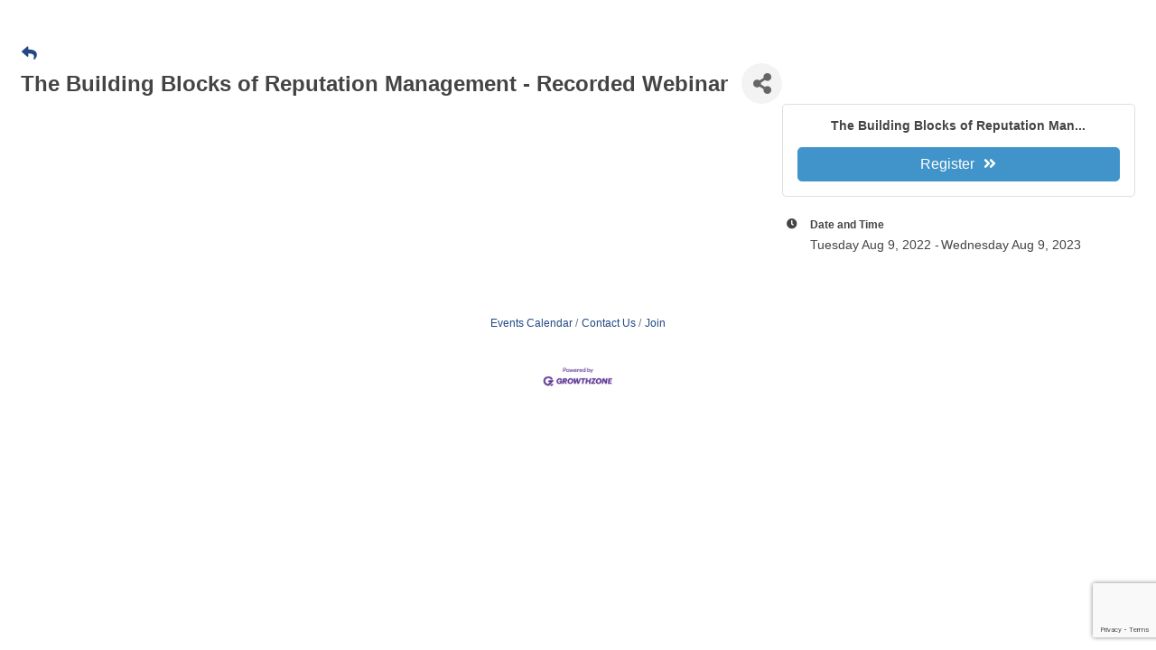

--- FILE ---
content_type: text/html; charset=utf-8
request_url: https://www.google.com/recaptcha/enterprise/anchor?ar=1&k=6LfI_T8rAAAAAMkWHrLP_GfSf3tLy9tKa839wcWa&co=aHR0cHM6Ly9ybWFpLnJtYWludGwub3JnOjQ0Mw..&hl=en&v=PoyoqOPhxBO7pBk68S4YbpHZ&size=invisible&anchor-ms=20000&execute-ms=30000&cb=wr9ory4ig1cx
body_size: 48607
content:
<!DOCTYPE HTML><html dir="ltr" lang="en"><head><meta http-equiv="Content-Type" content="text/html; charset=UTF-8">
<meta http-equiv="X-UA-Compatible" content="IE=edge">
<title>reCAPTCHA</title>
<style type="text/css">
/* cyrillic-ext */
@font-face {
  font-family: 'Roboto';
  font-style: normal;
  font-weight: 400;
  font-stretch: 100%;
  src: url(//fonts.gstatic.com/s/roboto/v48/KFO7CnqEu92Fr1ME7kSn66aGLdTylUAMa3GUBHMdazTgWw.woff2) format('woff2');
  unicode-range: U+0460-052F, U+1C80-1C8A, U+20B4, U+2DE0-2DFF, U+A640-A69F, U+FE2E-FE2F;
}
/* cyrillic */
@font-face {
  font-family: 'Roboto';
  font-style: normal;
  font-weight: 400;
  font-stretch: 100%;
  src: url(//fonts.gstatic.com/s/roboto/v48/KFO7CnqEu92Fr1ME7kSn66aGLdTylUAMa3iUBHMdazTgWw.woff2) format('woff2');
  unicode-range: U+0301, U+0400-045F, U+0490-0491, U+04B0-04B1, U+2116;
}
/* greek-ext */
@font-face {
  font-family: 'Roboto';
  font-style: normal;
  font-weight: 400;
  font-stretch: 100%;
  src: url(//fonts.gstatic.com/s/roboto/v48/KFO7CnqEu92Fr1ME7kSn66aGLdTylUAMa3CUBHMdazTgWw.woff2) format('woff2');
  unicode-range: U+1F00-1FFF;
}
/* greek */
@font-face {
  font-family: 'Roboto';
  font-style: normal;
  font-weight: 400;
  font-stretch: 100%;
  src: url(//fonts.gstatic.com/s/roboto/v48/KFO7CnqEu92Fr1ME7kSn66aGLdTylUAMa3-UBHMdazTgWw.woff2) format('woff2');
  unicode-range: U+0370-0377, U+037A-037F, U+0384-038A, U+038C, U+038E-03A1, U+03A3-03FF;
}
/* math */
@font-face {
  font-family: 'Roboto';
  font-style: normal;
  font-weight: 400;
  font-stretch: 100%;
  src: url(//fonts.gstatic.com/s/roboto/v48/KFO7CnqEu92Fr1ME7kSn66aGLdTylUAMawCUBHMdazTgWw.woff2) format('woff2');
  unicode-range: U+0302-0303, U+0305, U+0307-0308, U+0310, U+0312, U+0315, U+031A, U+0326-0327, U+032C, U+032F-0330, U+0332-0333, U+0338, U+033A, U+0346, U+034D, U+0391-03A1, U+03A3-03A9, U+03B1-03C9, U+03D1, U+03D5-03D6, U+03F0-03F1, U+03F4-03F5, U+2016-2017, U+2034-2038, U+203C, U+2040, U+2043, U+2047, U+2050, U+2057, U+205F, U+2070-2071, U+2074-208E, U+2090-209C, U+20D0-20DC, U+20E1, U+20E5-20EF, U+2100-2112, U+2114-2115, U+2117-2121, U+2123-214F, U+2190, U+2192, U+2194-21AE, U+21B0-21E5, U+21F1-21F2, U+21F4-2211, U+2213-2214, U+2216-22FF, U+2308-230B, U+2310, U+2319, U+231C-2321, U+2336-237A, U+237C, U+2395, U+239B-23B7, U+23D0, U+23DC-23E1, U+2474-2475, U+25AF, U+25B3, U+25B7, U+25BD, U+25C1, U+25CA, U+25CC, U+25FB, U+266D-266F, U+27C0-27FF, U+2900-2AFF, U+2B0E-2B11, U+2B30-2B4C, U+2BFE, U+3030, U+FF5B, U+FF5D, U+1D400-1D7FF, U+1EE00-1EEFF;
}
/* symbols */
@font-face {
  font-family: 'Roboto';
  font-style: normal;
  font-weight: 400;
  font-stretch: 100%;
  src: url(//fonts.gstatic.com/s/roboto/v48/KFO7CnqEu92Fr1ME7kSn66aGLdTylUAMaxKUBHMdazTgWw.woff2) format('woff2');
  unicode-range: U+0001-000C, U+000E-001F, U+007F-009F, U+20DD-20E0, U+20E2-20E4, U+2150-218F, U+2190, U+2192, U+2194-2199, U+21AF, U+21E6-21F0, U+21F3, U+2218-2219, U+2299, U+22C4-22C6, U+2300-243F, U+2440-244A, U+2460-24FF, U+25A0-27BF, U+2800-28FF, U+2921-2922, U+2981, U+29BF, U+29EB, U+2B00-2BFF, U+4DC0-4DFF, U+FFF9-FFFB, U+10140-1018E, U+10190-1019C, U+101A0, U+101D0-101FD, U+102E0-102FB, U+10E60-10E7E, U+1D2C0-1D2D3, U+1D2E0-1D37F, U+1F000-1F0FF, U+1F100-1F1AD, U+1F1E6-1F1FF, U+1F30D-1F30F, U+1F315, U+1F31C, U+1F31E, U+1F320-1F32C, U+1F336, U+1F378, U+1F37D, U+1F382, U+1F393-1F39F, U+1F3A7-1F3A8, U+1F3AC-1F3AF, U+1F3C2, U+1F3C4-1F3C6, U+1F3CA-1F3CE, U+1F3D4-1F3E0, U+1F3ED, U+1F3F1-1F3F3, U+1F3F5-1F3F7, U+1F408, U+1F415, U+1F41F, U+1F426, U+1F43F, U+1F441-1F442, U+1F444, U+1F446-1F449, U+1F44C-1F44E, U+1F453, U+1F46A, U+1F47D, U+1F4A3, U+1F4B0, U+1F4B3, U+1F4B9, U+1F4BB, U+1F4BF, U+1F4C8-1F4CB, U+1F4D6, U+1F4DA, U+1F4DF, U+1F4E3-1F4E6, U+1F4EA-1F4ED, U+1F4F7, U+1F4F9-1F4FB, U+1F4FD-1F4FE, U+1F503, U+1F507-1F50B, U+1F50D, U+1F512-1F513, U+1F53E-1F54A, U+1F54F-1F5FA, U+1F610, U+1F650-1F67F, U+1F687, U+1F68D, U+1F691, U+1F694, U+1F698, U+1F6AD, U+1F6B2, U+1F6B9-1F6BA, U+1F6BC, U+1F6C6-1F6CF, U+1F6D3-1F6D7, U+1F6E0-1F6EA, U+1F6F0-1F6F3, U+1F6F7-1F6FC, U+1F700-1F7FF, U+1F800-1F80B, U+1F810-1F847, U+1F850-1F859, U+1F860-1F887, U+1F890-1F8AD, U+1F8B0-1F8BB, U+1F8C0-1F8C1, U+1F900-1F90B, U+1F93B, U+1F946, U+1F984, U+1F996, U+1F9E9, U+1FA00-1FA6F, U+1FA70-1FA7C, U+1FA80-1FA89, U+1FA8F-1FAC6, U+1FACE-1FADC, U+1FADF-1FAE9, U+1FAF0-1FAF8, U+1FB00-1FBFF;
}
/* vietnamese */
@font-face {
  font-family: 'Roboto';
  font-style: normal;
  font-weight: 400;
  font-stretch: 100%;
  src: url(//fonts.gstatic.com/s/roboto/v48/KFO7CnqEu92Fr1ME7kSn66aGLdTylUAMa3OUBHMdazTgWw.woff2) format('woff2');
  unicode-range: U+0102-0103, U+0110-0111, U+0128-0129, U+0168-0169, U+01A0-01A1, U+01AF-01B0, U+0300-0301, U+0303-0304, U+0308-0309, U+0323, U+0329, U+1EA0-1EF9, U+20AB;
}
/* latin-ext */
@font-face {
  font-family: 'Roboto';
  font-style: normal;
  font-weight: 400;
  font-stretch: 100%;
  src: url(//fonts.gstatic.com/s/roboto/v48/KFO7CnqEu92Fr1ME7kSn66aGLdTylUAMa3KUBHMdazTgWw.woff2) format('woff2');
  unicode-range: U+0100-02BA, U+02BD-02C5, U+02C7-02CC, U+02CE-02D7, U+02DD-02FF, U+0304, U+0308, U+0329, U+1D00-1DBF, U+1E00-1E9F, U+1EF2-1EFF, U+2020, U+20A0-20AB, U+20AD-20C0, U+2113, U+2C60-2C7F, U+A720-A7FF;
}
/* latin */
@font-face {
  font-family: 'Roboto';
  font-style: normal;
  font-weight: 400;
  font-stretch: 100%;
  src: url(//fonts.gstatic.com/s/roboto/v48/KFO7CnqEu92Fr1ME7kSn66aGLdTylUAMa3yUBHMdazQ.woff2) format('woff2');
  unicode-range: U+0000-00FF, U+0131, U+0152-0153, U+02BB-02BC, U+02C6, U+02DA, U+02DC, U+0304, U+0308, U+0329, U+2000-206F, U+20AC, U+2122, U+2191, U+2193, U+2212, U+2215, U+FEFF, U+FFFD;
}
/* cyrillic-ext */
@font-face {
  font-family: 'Roboto';
  font-style: normal;
  font-weight: 500;
  font-stretch: 100%;
  src: url(//fonts.gstatic.com/s/roboto/v48/KFO7CnqEu92Fr1ME7kSn66aGLdTylUAMa3GUBHMdazTgWw.woff2) format('woff2');
  unicode-range: U+0460-052F, U+1C80-1C8A, U+20B4, U+2DE0-2DFF, U+A640-A69F, U+FE2E-FE2F;
}
/* cyrillic */
@font-face {
  font-family: 'Roboto';
  font-style: normal;
  font-weight: 500;
  font-stretch: 100%;
  src: url(//fonts.gstatic.com/s/roboto/v48/KFO7CnqEu92Fr1ME7kSn66aGLdTylUAMa3iUBHMdazTgWw.woff2) format('woff2');
  unicode-range: U+0301, U+0400-045F, U+0490-0491, U+04B0-04B1, U+2116;
}
/* greek-ext */
@font-face {
  font-family: 'Roboto';
  font-style: normal;
  font-weight: 500;
  font-stretch: 100%;
  src: url(//fonts.gstatic.com/s/roboto/v48/KFO7CnqEu92Fr1ME7kSn66aGLdTylUAMa3CUBHMdazTgWw.woff2) format('woff2');
  unicode-range: U+1F00-1FFF;
}
/* greek */
@font-face {
  font-family: 'Roboto';
  font-style: normal;
  font-weight: 500;
  font-stretch: 100%;
  src: url(//fonts.gstatic.com/s/roboto/v48/KFO7CnqEu92Fr1ME7kSn66aGLdTylUAMa3-UBHMdazTgWw.woff2) format('woff2');
  unicode-range: U+0370-0377, U+037A-037F, U+0384-038A, U+038C, U+038E-03A1, U+03A3-03FF;
}
/* math */
@font-face {
  font-family: 'Roboto';
  font-style: normal;
  font-weight: 500;
  font-stretch: 100%;
  src: url(//fonts.gstatic.com/s/roboto/v48/KFO7CnqEu92Fr1ME7kSn66aGLdTylUAMawCUBHMdazTgWw.woff2) format('woff2');
  unicode-range: U+0302-0303, U+0305, U+0307-0308, U+0310, U+0312, U+0315, U+031A, U+0326-0327, U+032C, U+032F-0330, U+0332-0333, U+0338, U+033A, U+0346, U+034D, U+0391-03A1, U+03A3-03A9, U+03B1-03C9, U+03D1, U+03D5-03D6, U+03F0-03F1, U+03F4-03F5, U+2016-2017, U+2034-2038, U+203C, U+2040, U+2043, U+2047, U+2050, U+2057, U+205F, U+2070-2071, U+2074-208E, U+2090-209C, U+20D0-20DC, U+20E1, U+20E5-20EF, U+2100-2112, U+2114-2115, U+2117-2121, U+2123-214F, U+2190, U+2192, U+2194-21AE, U+21B0-21E5, U+21F1-21F2, U+21F4-2211, U+2213-2214, U+2216-22FF, U+2308-230B, U+2310, U+2319, U+231C-2321, U+2336-237A, U+237C, U+2395, U+239B-23B7, U+23D0, U+23DC-23E1, U+2474-2475, U+25AF, U+25B3, U+25B7, U+25BD, U+25C1, U+25CA, U+25CC, U+25FB, U+266D-266F, U+27C0-27FF, U+2900-2AFF, U+2B0E-2B11, U+2B30-2B4C, U+2BFE, U+3030, U+FF5B, U+FF5D, U+1D400-1D7FF, U+1EE00-1EEFF;
}
/* symbols */
@font-face {
  font-family: 'Roboto';
  font-style: normal;
  font-weight: 500;
  font-stretch: 100%;
  src: url(//fonts.gstatic.com/s/roboto/v48/KFO7CnqEu92Fr1ME7kSn66aGLdTylUAMaxKUBHMdazTgWw.woff2) format('woff2');
  unicode-range: U+0001-000C, U+000E-001F, U+007F-009F, U+20DD-20E0, U+20E2-20E4, U+2150-218F, U+2190, U+2192, U+2194-2199, U+21AF, U+21E6-21F0, U+21F3, U+2218-2219, U+2299, U+22C4-22C6, U+2300-243F, U+2440-244A, U+2460-24FF, U+25A0-27BF, U+2800-28FF, U+2921-2922, U+2981, U+29BF, U+29EB, U+2B00-2BFF, U+4DC0-4DFF, U+FFF9-FFFB, U+10140-1018E, U+10190-1019C, U+101A0, U+101D0-101FD, U+102E0-102FB, U+10E60-10E7E, U+1D2C0-1D2D3, U+1D2E0-1D37F, U+1F000-1F0FF, U+1F100-1F1AD, U+1F1E6-1F1FF, U+1F30D-1F30F, U+1F315, U+1F31C, U+1F31E, U+1F320-1F32C, U+1F336, U+1F378, U+1F37D, U+1F382, U+1F393-1F39F, U+1F3A7-1F3A8, U+1F3AC-1F3AF, U+1F3C2, U+1F3C4-1F3C6, U+1F3CA-1F3CE, U+1F3D4-1F3E0, U+1F3ED, U+1F3F1-1F3F3, U+1F3F5-1F3F7, U+1F408, U+1F415, U+1F41F, U+1F426, U+1F43F, U+1F441-1F442, U+1F444, U+1F446-1F449, U+1F44C-1F44E, U+1F453, U+1F46A, U+1F47D, U+1F4A3, U+1F4B0, U+1F4B3, U+1F4B9, U+1F4BB, U+1F4BF, U+1F4C8-1F4CB, U+1F4D6, U+1F4DA, U+1F4DF, U+1F4E3-1F4E6, U+1F4EA-1F4ED, U+1F4F7, U+1F4F9-1F4FB, U+1F4FD-1F4FE, U+1F503, U+1F507-1F50B, U+1F50D, U+1F512-1F513, U+1F53E-1F54A, U+1F54F-1F5FA, U+1F610, U+1F650-1F67F, U+1F687, U+1F68D, U+1F691, U+1F694, U+1F698, U+1F6AD, U+1F6B2, U+1F6B9-1F6BA, U+1F6BC, U+1F6C6-1F6CF, U+1F6D3-1F6D7, U+1F6E0-1F6EA, U+1F6F0-1F6F3, U+1F6F7-1F6FC, U+1F700-1F7FF, U+1F800-1F80B, U+1F810-1F847, U+1F850-1F859, U+1F860-1F887, U+1F890-1F8AD, U+1F8B0-1F8BB, U+1F8C0-1F8C1, U+1F900-1F90B, U+1F93B, U+1F946, U+1F984, U+1F996, U+1F9E9, U+1FA00-1FA6F, U+1FA70-1FA7C, U+1FA80-1FA89, U+1FA8F-1FAC6, U+1FACE-1FADC, U+1FADF-1FAE9, U+1FAF0-1FAF8, U+1FB00-1FBFF;
}
/* vietnamese */
@font-face {
  font-family: 'Roboto';
  font-style: normal;
  font-weight: 500;
  font-stretch: 100%;
  src: url(//fonts.gstatic.com/s/roboto/v48/KFO7CnqEu92Fr1ME7kSn66aGLdTylUAMa3OUBHMdazTgWw.woff2) format('woff2');
  unicode-range: U+0102-0103, U+0110-0111, U+0128-0129, U+0168-0169, U+01A0-01A1, U+01AF-01B0, U+0300-0301, U+0303-0304, U+0308-0309, U+0323, U+0329, U+1EA0-1EF9, U+20AB;
}
/* latin-ext */
@font-face {
  font-family: 'Roboto';
  font-style: normal;
  font-weight: 500;
  font-stretch: 100%;
  src: url(//fonts.gstatic.com/s/roboto/v48/KFO7CnqEu92Fr1ME7kSn66aGLdTylUAMa3KUBHMdazTgWw.woff2) format('woff2');
  unicode-range: U+0100-02BA, U+02BD-02C5, U+02C7-02CC, U+02CE-02D7, U+02DD-02FF, U+0304, U+0308, U+0329, U+1D00-1DBF, U+1E00-1E9F, U+1EF2-1EFF, U+2020, U+20A0-20AB, U+20AD-20C0, U+2113, U+2C60-2C7F, U+A720-A7FF;
}
/* latin */
@font-face {
  font-family: 'Roboto';
  font-style: normal;
  font-weight: 500;
  font-stretch: 100%;
  src: url(//fonts.gstatic.com/s/roboto/v48/KFO7CnqEu92Fr1ME7kSn66aGLdTylUAMa3yUBHMdazQ.woff2) format('woff2');
  unicode-range: U+0000-00FF, U+0131, U+0152-0153, U+02BB-02BC, U+02C6, U+02DA, U+02DC, U+0304, U+0308, U+0329, U+2000-206F, U+20AC, U+2122, U+2191, U+2193, U+2212, U+2215, U+FEFF, U+FFFD;
}
/* cyrillic-ext */
@font-face {
  font-family: 'Roboto';
  font-style: normal;
  font-weight: 900;
  font-stretch: 100%;
  src: url(//fonts.gstatic.com/s/roboto/v48/KFO7CnqEu92Fr1ME7kSn66aGLdTylUAMa3GUBHMdazTgWw.woff2) format('woff2');
  unicode-range: U+0460-052F, U+1C80-1C8A, U+20B4, U+2DE0-2DFF, U+A640-A69F, U+FE2E-FE2F;
}
/* cyrillic */
@font-face {
  font-family: 'Roboto';
  font-style: normal;
  font-weight: 900;
  font-stretch: 100%;
  src: url(//fonts.gstatic.com/s/roboto/v48/KFO7CnqEu92Fr1ME7kSn66aGLdTylUAMa3iUBHMdazTgWw.woff2) format('woff2');
  unicode-range: U+0301, U+0400-045F, U+0490-0491, U+04B0-04B1, U+2116;
}
/* greek-ext */
@font-face {
  font-family: 'Roboto';
  font-style: normal;
  font-weight: 900;
  font-stretch: 100%;
  src: url(//fonts.gstatic.com/s/roboto/v48/KFO7CnqEu92Fr1ME7kSn66aGLdTylUAMa3CUBHMdazTgWw.woff2) format('woff2');
  unicode-range: U+1F00-1FFF;
}
/* greek */
@font-face {
  font-family: 'Roboto';
  font-style: normal;
  font-weight: 900;
  font-stretch: 100%;
  src: url(//fonts.gstatic.com/s/roboto/v48/KFO7CnqEu92Fr1ME7kSn66aGLdTylUAMa3-UBHMdazTgWw.woff2) format('woff2');
  unicode-range: U+0370-0377, U+037A-037F, U+0384-038A, U+038C, U+038E-03A1, U+03A3-03FF;
}
/* math */
@font-face {
  font-family: 'Roboto';
  font-style: normal;
  font-weight: 900;
  font-stretch: 100%;
  src: url(//fonts.gstatic.com/s/roboto/v48/KFO7CnqEu92Fr1ME7kSn66aGLdTylUAMawCUBHMdazTgWw.woff2) format('woff2');
  unicode-range: U+0302-0303, U+0305, U+0307-0308, U+0310, U+0312, U+0315, U+031A, U+0326-0327, U+032C, U+032F-0330, U+0332-0333, U+0338, U+033A, U+0346, U+034D, U+0391-03A1, U+03A3-03A9, U+03B1-03C9, U+03D1, U+03D5-03D6, U+03F0-03F1, U+03F4-03F5, U+2016-2017, U+2034-2038, U+203C, U+2040, U+2043, U+2047, U+2050, U+2057, U+205F, U+2070-2071, U+2074-208E, U+2090-209C, U+20D0-20DC, U+20E1, U+20E5-20EF, U+2100-2112, U+2114-2115, U+2117-2121, U+2123-214F, U+2190, U+2192, U+2194-21AE, U+21B0-21E5, U+21F1-21F2, U+21F4-2211, U+2213-2214, U+2216-22FF, U+2308-230B, U+2310, U+2319, U+231C-2321, U+2336-237A, U+237C, U+2395, U+239B-23B7, U+23D0, U+23DC-23E1, U+2474-2475, U+25AF, U+25B3, U+25B7, U+25BD, U+25C1, U+25CA, U+25CC, U+25FB, U+266D-266F, U+27C0-27FF, U+2900-2AFF, U+2B0E-2B11, U+2B30-2B4C, U+2BFE, U+3030, U+FF5B, U+FF5D, U+1D400-1D7FF, U+1EE00-1EEFF;
}
/* symbols */
@font-face {
  font-family: 'Roboto';
  font-style: normal;
  font-weight: 900;
  font-stretch: 100%;
  src: url(//fonts.gstatic.com/s/roboto/v48/KFO7CnqEu92Fr1ME7kSn66aGLdTylUAMaxKUBHMdazTgWw.woff2) format('woff2');
  unicode-range: U+0001-000C, U+000E-001F, U+007F-009F, U+20DD-20E0, U+20E2-20E4, U+2150-218F, U+2190, U+2192, U+2194-2199, U+21AF, U+21E6-21F0, U+21F3, U+2218-2219, U+2299, U+22C4-22C6, U+2300-243F, U+2440-244A, U+2460-24FF, U+25A0-27BF, U+2800-28FF, U+2921-2922, U+2981, U+29BF, U+29EB, U+2B00-2BFF, U+4DC0-4DFF, U+FFF9-FFFB, U+10140-1018E, U+10190-1019C, U+101A0, U+101D0-101FD, U+102E0-102FB, U+10E60-10E7E, U+1D2C0-1D2D3, U+1D2E0-1D37F, U+1F000-1F0FF, U+1F100-1F1AD, U+1F1E6-1F1FF, U+1F30D-1F30F, U+1F315, U+1F31C, U+1F31E, U+1F320-1F32C, U+1F336, U+1F378, U+1F37D, U+1F382, U+1F393-1F39F, U+1F3A7-1F3A8, U+1F3AC-1F3AF, U+1F3C2, U+1F3C4-1F3C6, U+1F3CA-1F3CE, U+1F3D4-1F3E0, U+1F3ED, U+1F3F1-1F3F3, U+1F3F5-1F3F7, U+1F408, U+1F415, U+1F41F, U+1F426, U+1F43F, U+1F441-1F442, U+1F444, U+1F446-1F449, U+1F44C-1F44E, U+1F453, U+1F46A, U+1F47D, U+1F4A3, U+1F4B0, U+1F4B3, U+1F4B9, U+1F4BB, U+1F4BF, U+1F4C8-1F4CB, U+1F4D6, U+1F4DA, U+1F4DF, U+1F4E3-1F4E6, U+1F4EA-1F4ED, U+1F4F7, U+1F4F9-1F4FB, U+1F4FD-1F4FE, U+1F503, U+1F507-1F50B, U+1F50D, U+1F512-1F513, U+1F53E-1F54A, U+1F54F-1F5FA, U+1F610, U+1F650-1F67F, U+1F687, U+1F68D, U+1F691, U+1F694, U+1F698, U+1F6AD, U+1F6B2, U+1F6B9-1F6BA, U+1F6BC, U+1F6C6-1F6CF, U+1F6D3-1F6D7, U+1F6E0-1F6EA, U+1F6F0-1F6F3, U+1F6F7-1F6FC, U+1F700-1F7FF, U+1F800-1F80B, U+1F810-1F847, U+1F850-1F859, U+1F860-1F887, U+1F890-1F8AD, U+1F8B0-1F8BB, U+1F8C0-1F8C1, U+1F900-1F90B, U+1F93B, U+1F946, U+1F984, U+1F996, U+1F9E9, U+1FA00-1FA6F, U+1FA70-1FA7C, U+1FA80-1FA89, U+1FA8F-1FAC6, U+1FACE-1FADC, U+1FADF-1FAE9, U+1FAF0-1FAF8, U+1FB00-1FBFF;
}
/* vietnamese */
@font-face {
  font-family: 'Roboto';
  font-style: normal;
  font-weight: 900;
  font-stretch: 100%;
  src: url(//fonts.gstatic.com/s/roboto/v48/KFO7CnqEu92Fr1ME7kSn66aGLdTylUAMa3OUBHMdazTgWw.woff2) format('woff2');
  unicode-range: U+0102-0103, U+0110-0111, U+0128-0129, U+0168-0169, U+01A0-01A1, U+01AF-01B0, U+0300-0301, U+0303-0304, U+0308-0309, U+0323, U+0329, U+1EA0-1EF9, U+20AB;
}
/* latin-ext */
@font-face {
  font-family: 'Roboto';
  font-style: normal;
  font-weight: 900;
  font-stretch: 100%;
  src: url(//fonts.gstatic.com/s/roboto/v48/KFO7CnqEu92Fr1ME7kSn66aGLdTylUAMa3KUBHMdazTgWw.woff2) format('woff2');
  unicode-range: U+0100-02BA, U+02BD-02C5, U+02C7-02CC, U+02CE-02D7, U+02DD-02FF, U+0304, U+0308, U+0329, U+1D00-1DBF, U+1E00-1E9F, U+1EF2-1EFF, U+2020, U+20A0-20AB, U+20AD-20C0, U+2113, U+2C60-2C7F, U+A720-A7FF;
}
/* latin */
@font-face {
  font-family: 'Roboto';
  font-style: normal;
  font-weight: 900;
  font-stretch: 100%;
  src: url(//fonts.gstatic.com/s/roboto/v48/KFO7CnqEu92Fr1ME7kSn66aGLdTylUAMa3yUBHMdazQ.woff2) format('woff2');
  unicode-range: U+0000-00FF, U+0131, U+0152-0153, U+02BB-02BC, U+02C6, U+02DA, U+02DC, U+0304, U+0308, U+0329, U+2000-206F, U+20AC, U+2122, U+2191, U+2193, U+2212, U+2215, U+FEFF, U+FFFD;
}

</style>
<link rel="stylesheet" type="text/css" href="https://www.gstatic.com/recaptcha/releases/PoyoqOPhxBO7pBk68S4YbpHZ/styles__ltr.css">
<script nonce="cAYsV7IW94qZ9rZAen7n3w" type="text/javascript">window['__recaptcha_api'] = 'https://www.google.com/recaptcha/enterprise/';</script>
<script type="text/javascript" src="https://www.gstatic.com/recaptcha/releases/PoyoqOPhxBO7pBk68S4YbpHZ/recaptcha__en.js" nonce="cAYsV7IW94qZ9rZAen7n3w">
      
    </script></head>
<body><div id="rc-anchor-alert" class="rc-anchor-alert"></div>
<input type="hidden" id="recaptcha-token" value="[base64]">
<script type="text/javascript" nonce="cAYsV7IW94qZ9rZAen7n3w">
      recaptcha.anchor.Main.init("[\x22ainput\x22,[\x22bgdata\x22,\x22\x22,\[base64]/[base64]/[base64]/ZyhXLGgpOnEoW04sMjEsbF0sVywwKSxoKSxmYWxzZSxmYWxzZSl9Y2F0Y2goayl7RygzNTgsVyk/[base64]/[base64]/[base64]/[base64]/[base64]/[base64]/[base64]/bmV3IEJbT10oRFswXSk6dz09Mj9uZXcgQltPXShEWzBdLERbMV0pOnc9PTM/bmV3IEJbT10oRFswXSxEWzFdLERbMl0pOnc9PTQ/[base64]/[base64]/[base64]/[base64]/[base64]\\u003d\x22,\[base64]\\u003d\\u003d\x22,\x22wpQrX2jClcO2wqbCp8OAScO9dFHDuRN+woAqw5JDMjrCn8KjJMOsw4UmasOSc0PCm8Oswr7CgDAOw7x5UMKXwqpJS8Kad2RWw5o4wpPCqsOjwoNuwr8Kw5UDSWTCosKawrDCjcOpwo4EHMO+w7bDmmI5wpvDm8OSwrLDlHQUFcKCwqUmEDFyMcOCw4/DqcKYwqxOaxZow4U8w5vCgw/CuCVgccOOw5fCpQbCmsKVecO6UMOJwpFCwr1xAzE7w7TCnnXCicOOLsObw6FUw4NXJMOcwrxwwoHDlDhSDyISSlZGw5NxXMKgw5dlw5PDmsOqw6Qzw7DDpmrCh8KAwpnDhQvDljUzw5IqMnXDkFJcw6fDkE3CnB/[base64]/DkwMtX2g1AcKlw65oCMOuwoDDl8OGE8Kdw6rDgm5aDcOcfsKlX3TCjzp0wrZDw6rCsUB7UhFAw5zCp3AcwqBrE8OyDcO6FQEfLzBuwqrCuXB2wpnCpUfCvVHDpcKmak3Cnl9TN8ORw6FOw5AcDsOGO1UIccOfc8KIw4FBw4k/CRpVe8Oww6XCk8OhGcKjJj/Cq8KXP8KcwpjDuMOrw5Ybw7bDmMOmwoZMEjoywonDgsO3SHLDq8OsfsOtwqEkecORTUNfYSjDi8K5b8KQwrfClsOEfn/CsA3Di3nCiyxsT8O3CcOfwpzDvsOlwrFOwqxCeGheDMOawp0TPcO/[base64]/DmsKmwpXClsOlMSYEw4IydsKfesKudMKaZMOCYTnCpxYhwq3DnMOlwojCukZCc8KnXXg1RsOFw5NXwoJ2CnrDiwR/w45rw4PCr8Kqw6kGMcOewr/Ch8OREH/CscKpw6oMw4xgw5IAMMKOw7Nzw5NAGh3DqzDCj8KLw7UQw5Amw43CosKLO8KLbhTDpsOSIsOlPWrCnsKmEADDs0RAbS7Dkh/Dq20qX8OVKMK4wr3DosKGSsOtwo8dw5Atc0cTwo0Sw7DCncOTV8Ktw6oUwpAuMsK5wrPCq8O/wrcrOMKkw4h+wr/CmUTChMOZw43Cq8KRw4ccLMKSCcKdwpjDmTPCvcKawrMUIw0hXXHDqcKFSmpwBcKuYEPDjsOCwr/DszYlw7DDuHLCiEPCqjJjFcKkw7nCmk9xwqbCowoawpnClFnCuMKyJ05iwozCjcKZw5PDhAXCusOhG8KUQDY/[base64]/w6tqw5XCpMKtdgjDnRTCqU8gwprCnE7CmMOTa8Oewo0wbcKrHhVmw5ILecOCCWEXeEBZwp3DqMKgwqPDv2Q2HcKywrNRM2jDnAUZeMO6YMKTwrxBwr4cwrVCwqTCq8KSCsO1c8KSwo/[base64]/[base64]/CmCTDo8K6wp/Co0jDhSzCtMOlOR1dI8Olw79VwpbCh8OSwr8zwpx4w6sjZMOpwrvDucKkIWbDisODwrAow4nDixFbw7zDu8KGf0F5ck7CpjljPcKGe2TDr8OQwq3CuDfDgcO0wpXCjsKQwr5MccKiRcKzLcOnw73DlmxmwqZYwo3DrUUAD8KsRcKiUBbDo383OMK/wqTDpsO5MgsIL2nCqkfCvF7CrWQ2G8OYXsK/dznCq3bDhSbDlFnDuMOCdMOQwo7ChcO5wo1UHSDClcO+AcOvwpPCn8KxNsKvZwN7TWrDucOSAcORCQscwrZ+wqzDmywpw5rDu8Kdwr0lwpshVHwvAwNQwox8wpnCskgYQsKxwqnCji0OACXDjjZzU8KlRcOsWwfDocOzwpgqC8KFfi9ew7YAw5DDhMOcPQjDmG/DqcKDBkAgw5bCjsK5w7nCusOMwpjCiVsSwrLChxvCjMKNMCNFZQUnwoLCscOEwpXChMKAw6FlbgxXSV0Ewr/Ck0XDpHbDvMO8wpHDusKsVlDDtjfCm8Osw6bDk8KAw5sKNyfDjD4NARjCk8KrA3nCs23CnsKbwpHDpEtsUWs1wr3Ds0XDhSVFGUQmwovDmz9afwBLF8OebMOsIjvDvMOZG8Ofw7F/[base64]/TB1zfjHDkXjCvmfCmcOMwoXDgcOLEMKwGg1vwoDDhwEjFsKlwrfCk0wsMkLCvwBSwo5xCcKXDz3Dh8O6I8KwcB1QfBA+HsOaEmnCscO3w6otM0g2w47CmkMZwqPDhMOaFh4xbwUPw7BvwqjDisO6w4fCkVHDjMODCMOGwobCuyPCl17DkBxrQsOefA/ClsKcQcOHwqBVwoPCmRPDi8KlwpFEwqBlwrzCqzNjR8KWWHc4wp5Rw5sCwoXDqBU2Q8KYw7kJwp3CicOmw5fCuS8hE1fDqMKXwp0Aw6PCkCNFAcO9RsKhw5tBwrQschHDgcOFwp7Dr3pjw7LCm14Rw4bDiEEEw7bDiUt9wpF4EhzDrl/DmMObwpXCqsKiwphvw5/[base64]/CpcO3wpzCvEbDisOGUsO7OcKHwqc7ecOWegsTLHEgThfDvTTDnMKgUMKMw4fCm8KoWSPCmsKAeFTDq8KaFXwTIMKMPcOMwq/Cq3HDmcO0wr3CpMOQwoXCsVF5Bi84woElch7DucK8w65ow6wkw4IKw6rCt8KlLicCw6Fqw77CuGXDhcO/CMOCJMOBworDnsKvRkc/wq0VeXEgIcK/w5rCuFfDiMKlwq8tfcO2VAU5w73CpXzDpDfDtX/Co8Kkw4V2e8OMw7vDqcKsYMKdwqF6w6nCtE3DncOnaMKFwqgpwphcVkcLwpfChsObT2twwoZ8w4fChVxAw7gOTCIsw5ICw4HDk8OyGEx3awjDtsKDwp9vWcKgwqTDsMO3XsKfQsOTF8KUJGnDmsK5w4/[base64]/CjcOKwo5uw5HDlcKYCSzCnMOURmB+w6fCscKEw5kzw4lxw7HDmComwprCmgMlw6TCg8OBZsKEwownBcK2w6xFwqM5w7fDmsOUw7FAGsOCw7TCmMKhw7xzwr/Cq8Oiw6DDkHnCjR88MRrDmWxORC1QI8KdZ8OkwqdAwoV0wofCiEguw5sKw47DiiPCi8KpwpLCrcOEJ8Ovw5l2wqtbMkh8PsO/w5BAw7PDosOSwrbCo1vCrcOKMgBbVMK1FUFNXiUQbzPDiB8ow73Cq0gPJ8KjD8Ozw63Ct0vDuEZpwpA/acK9VCp0wo0jBlTDmMOww71Nwr9xQHLDg1wITcKJw60mKMOJNkDCmMK/woHCrgrDjsOZwoVwwqNsGsONc8KQw6zDm8KWZFjCpMOzw4HDmMOqKXvCm0zDgnZXwoQ3w7PCncOQZxbDpDfDr8ODEQfCvsONwoRhJsOMw6wBw6RYOktwDsKWGmXCv8Ofw49Uw4/CvcOVw7kgOSvDvGjClhBVw5s3wqkQKFs6w55KWiPDnw8Hw6bDqcK7aT11wqBkw7EowrrDrjTCgiXCh8Oowq7DnsO2MyAZYMKhwr3CnTHCoS8CBMOkHMOtw5wRCMO/w4bCmsKhwqLDu8OSERVFeh3DiEDDqMOXwqHCgFo9w6jCtcOrI1vCgcK1W8OaHcO9wpTDkyPClH1mZ1jCtzEqwprCnTVnIcKuEcKGQlPDp3rCpEI5YcO/[base64]/CuMOqPMK9wr1PJwrCqEZbKsOGJDHCsm0HwpnChn9Xw6hcMcKRa0fCuBTDl8OEfVXCpVE5wplHVsK2VcOpflIWV1zCpFzCs8KxSHbCpkjDpnpxN8Kww442w4jCi8K2bHxrDUIQAcKkw7rDs8OTwrzDiG15w6NFPmzCssOmH2fCg8ONw78WCMOUwprCiVoCQcKyBH/CsizCvcK2ZStqw507XWfDngwQwpnChQXCjQRxw41twrLDjFINL8OKa8K3wpcHwpoMw5w2wpjCiMKswqTCoS/[base64]/GgzClsOEcx8Vw5nCsw7DmRZSwoRpJWJDDknDunjCicKMWxDDjcOTwrQfesOIwovDs8OFw7HCvsKVwp7CjUnCuVHDvsOlcm/CncOETRXDncOWwr3Cmk/DrMKnJQ7ChcK/SsKcwrTCrgrDtQdew5c1AmLCusOrIsKjecOTTMOldsKLw5kyRXLCth/Dj8KlGcKIw57DuSfCvkQmw6nDg8O6wrTCqcOwBAvChMOxwrwBDgTCmsK7KEhIc3HDm8KIFhQQccKhHcKAS8Khwr/[base64]/[base64]/CicK1JVdtFxPDgcOiwqTDjsK1w4PDiMK5w6VpC37CucOXRMKcw7zCrDBKfcKBw49lC17Cm8O+wpPDrSLDssKOMjTDkw3CsHloX8OTIwLDtsOpw5QIwrvDhV07CWYKG8Oow4EbV8K3w6k/WUbCp8O2ZBLClMOGw6N/w67DssKpw5l5YSUIw6jCozRew6lJWSI/w43Du8KNw5jDtMKtwrs7wqHCmjNDwoHCksKVNMK1w7l7NsOzARnClkjCvMKpw6jCqFNrXsOYw5wjOXYHXG3CqsOETHXCgcKtwppcw7wUbUfDkRkcwrTDhsKUw7XCqcKtw4xtYVABAk0ZeTDDvMOUVkxww77CtS/[base64]/DqDseAzVcwrzCosOaw4fCoGTDqS/DjcOUwrFZw4bDgAVXwojDuxrDlcKKw6DDkGouwrEHw5xRw67DsmXDlFnCjGjDusK2OgzCt8KvwprCrkAowpwODMKTwo1dD8K1XMO3w4XDg8KxMj/Ct8OHwoR0w5tIw6HCp3drfmfDt8O6w6nCtiZvQ8OQwrbDjsKDIijDrsK2wqdYTsKuw4oJL8K8w4g0IcKASBzCvcK5I8OHcVDDl2V8w7sSQmTDhsKpwo/DicKowpvDqsOyPBY/wpvCj8KSwpMqFkPDmMOpeELDh8OYTU3DmcOHwoUNY8OCTcKBwpY4T0HDo8Kbw5bDk3HCucKfw6TCpFfDksK6wp4oTnsyX3USwrvCqMOZR2/[base64]/[base64]/CojbCq8OXwobCncO5E8KkIFotw5LCqSYLwo4bw7JtDzAbV23Di8KwwrJqeCpfwr7CnVLCiSLDhUsda2QZOFFRw5Nzw6vCs8OBwqPCisK1Y8Ogw7wVwr8JwqQfwq/DqcOcwpzDp8KmFcKXPRYNcnJIc8KCw55nw5cowooAw7rCkhQYTmRaUcKpCcKGVHLCpsKFTV54w5LCpsKNw7bDgV/CgDDDmcO2wq/Cl8Kzw7UdwqvDn8Oew7jCuCZSFsKTwrnDg8O7w5I2RcOOw53CmcOHwp0jD8OBJQ3CqRUSwrnCpcOTABrDoy96w5JydxpsKlbDkcOlGXACw4lww4MpbyVbfmAcw73DhMKswpdKwo4rDGoSUcK+BDRUNMKhwr/Ch8KiYMOYWMOuw4jCkMKsPMOZOsKDw45Fwqgfw53CgMKxwr5iwqM/w6jChsK/[base64]/[base64]/DgljDuAY4IMObSgXCoMKnw65sRRvDkGTCtDhIw6LCoMOLX8KUw5txw6PCl8O0AnUzEsOGw6nCtMKsXsOVcCPDhEUhTcOew4HCnjRGw7A2w6c5WEnDlcOuaQjDrnQtbcOew54heG/[base64]/[base64]/Dmy/CoE7CscK5a8OfVw/Dq8OFL8K4eMOyE1vCrsOywrjDp0F0A8O9GMKhw4DDgmLDpMO/wpXCvsKTbcKJw7HCksK0w4fDiRAuPsKlYsOmGw4DQ8O5SifDnSTDjcKhfMKVXcKtwpvCpsKaCHDCucKEwrbCpB9Fw4LCskAoEMOeRBBCwpDDsBDDnsKsw6DClMOBw6kjCsKbwr3CrcO1OMOmwqMhwpvDrcK8wrvCt8O0OyA9wrxOclHDoFzCgE/CjCLDsmXDtcObRisLw7zCjkTDm10yUA3ClMOtT8OdwqXClsKbJ8ONwqPDucOQwotGTEBlQREXFhkow7/Du8Oiwp/DinYUZgY1wp7CuB83YMO4dhk/TsOaeksTZXPCgcOlw7wRbXXDpnHChmfCk8O4YMOHwrM4QcODw6LDmGDCkxTCoi/Dh8KxC0kYwr1lwqTCoVnCiGZaw5ESGTICJsKSNsO6w4bCocOcXVvClMKYeMOGwoQkYMKlw597w5LDvRdeRcKKXi1tUsO+wqNPw4/CpgXCgkhpB2TDjsKzwrEvwq/CoHLCqMKEwrtUw6B4BALDtz5ywqPCqsKAVMKGwr9twox3X8OjX14ww4TCkS7DsMOGwoANeF8nVm3CtFDCmAc9wpfDpTbCpcOLYVnCq8K2f37CgcKMIUBVw7/DlsO5wrDDh8OYA1FcZ8KJw5xyaXxUwoIOB8K9TsK4w4RUdMK+IAR6Y8O5PsKfw63Cv8OCw5gxaMKKeS/CpcOTHjXCicKWwp7CtUfCgsO8JFVZDcOhw7nDslALw4DCs8ObScOmw5J8O8KuRWnCvMKswrrCgDzCmAMCwoA6Y116w5bCpilKwp9Ow5vCjsO6w7XDl8OaPVIewqUrwrl4O8O6YWnCpTbChhliw7bCvsKOLsK3bDBtwoBOwq/[base64]/CocOTwr8Dwp9EwqbDgGbDoWXCgsO9fcKLw6kMRzpuJMOFW8KpMzh1ICBAR8O6TsOpQcOTw51QPgRowo/CgcOOecOtMsOuwrjCi8K7w5nCsknDjngaV8O9YMKlGsO7FMKENMKVw6BlwrptwpbDjMOyXjVMIcKaw5TCoXbDhHVxJcKTPiRHJn3DjyU/P1/DmSzDoMKTw7XCt2c/w5bCg3xQSlVTfMOKwq4OwpVEw49UCVPCjmF0wooEdx7DuyzDlkLDs8Oxw7jDgDVqHcK5wr3DoMOHK2Y9awFhwrc0SMOuwqLCvgBPwpB/HB8Ew4cPw6LCg3tfah0JwotbVMOfWcObwqrDoMOKw7FUw4vCsDbDlcOCw4kyDcK5woxew4dCZQ9Lw5lVZ8KpMw/DscOGL8OJZ8KaDcKCIMOBSBDCu8O5FMOJw7FhPBIIwrjCo0XDng3Dr8OVBRHDrWAIwpsFJ8KXwqE0w7JkeMKoMsOAMgwBBwIsw4U6w6jDvTLDpgwyw4vClsKabSw0cMOVwr/CqXV8w45JOsOtwo/CqMKOwo3CqBjDkFZtQmoWccKpBMKPQMOPeMKvwrZEw5NMw6QEUcOZw45NCMO5bWF0e8OkwpgSw73CmBESaCVUw6FrwrPCkhh/wrPDhsOqYwMcPcKyPxHChjzCocKAcMOScEHDgEnDmcKcAcOtw7wUwozDvsOVM1bCjcKtcmAzwrNpSzbDtWXDhTnDhHjCuVU2w7cqw5MJw5F/wrAYw6bDh8OOHcKgesKAwqjCh8OHwrYsb8OsIF/Cp8Kow7zDqsKswr8MZlvComLDqcK8PBtawpzDicKGDDfDi3nDgQ9mwpTCiMOXYC1uRXczwpo4w6nCpCUsw6VYb8OVwq84w5QXw6zCtw4Qw4JLwoXDv2QaMcKYIcO4PWjDlGJDUsOXwrd/wrvCuTZSwoVXwpY4VsKbw6RmwrDCpMKiwo06Q0rCgBPCg8O/dQ7CmMKgHhfCv8KtwqIfXTI5ISh8w60OS8KPBHt+TG8/FMOzK8Kpw4sHYWPDrksEw4MNwqlDw7XCrkDCpcK1V3FjJsK2MAZLAVjCoV4ydcOPw7MMOcOvZXPCi2wmBDTCkMOew5DDu8OPw5vDizLCi8ONIHzDhsOiw7DDhcOJw4RPU3Eiw4J/F8KRwq9rw4gKCcKTcwDDscKswo3DiMKNwqHCjylGw5F/GsOOw7DCvAnDp8ObTsOWw4kbwp46w59Tw5Fvb3jCj0MFw5YFV8O4w7hIMsOpasOpIBF+woPDk1PCvg7Cmk7Duz/[base64]/CrnESw7DDpMOawpLDgQ8AwqnCl8O9w6dFwpdCwr7DpksWNEDCiMOLWcOkw79cw5/CnRLCrFMGw4Vww5jCsSbDgSoXJ8ONNUvDocK8KwrDvSEcL8KawpLDkMKZfMKpOzY+w4JKLsKKw57CmMKgw5TCqMKDfS4TwprCgyNwJMKfw6TCmxo9OCnDgsKdwq5Ow4rDo3BtG8KRwpbCuSDDtmdJwp/Du8OHw7vCu8Olw4lLUcOZSHw6U8OtS3NVHgBkw4fDiWF4wrJnwptLw4LDpxpUw5/[base64]/CgMOcw5jChxDCom0LaMKswpsQDS3ClcKNw4TCr8OSwoDCv1TCscO/[base64]/[base64]/[base64]/wqZvDCTDnD4iw5ILw6ciwpJaw6sTw5rCs8Ouw40MYMOTKCHDnsKSwoFuwoPDomHDocOiw6UKEXBQw6/Cn8Kuw4FlNjBMw5nDi2XDrsO7VsOZw6zCjxlGw5Zjw74Ewr7CqcK8w79FM1vDinbDgFHCm8OKdsKcwoEawrzDp8KNF1/CoXjCs2bCkFzDoMO/[base64]/CiMKjwqJDw4TCtkwYwpvCiMK3w4ZQw7Apw5kgA8OnfRDDulbDj8KwwpxIwp3Di8KqTxjCvMKUwo/CvnVgK8K0w5xZwqbCiMKFKsKpAT3DhgnCiBzCjGl+AMKiQybCoMK2wqdowpQ4bsK9wqDDvy/[base64]/wpvCnT5JZMOjwo/DosKKwoo8BEbDrMOzwp0MQsOmw4XDmcO6w7vDg8KKw6vDjh7Dh8KjwrRLw5J6w7QcBcO3Q8KowqQdCsKzw4XDkMO0wq1PXkM6dB/DkFjClEXDkGfCvE0WZ8OUccONYsK5PitFw61PAy3CjHbClcOtNsO0w5PChHpkwoFjGsOHMcKewpB5eMKjR8OoKDJBwo9Bex8bYsOGw4jCmSTCtj9Iw5fChMKzT8O/w7DDlgfCpsK0XMOYGSZJEMKEdzFcwoUTwpIrwpl2w5wTw6VmXMOgwrgfw77DsMOowpwbw7DDik4iYMKdasOOO8Khw4fDl0wwacKzOcKedmnCnFfDnVrDtHdCQHzCkgsXw7vDlF/[base64]/CrgzDtcKuwodNw4vCssOAR8Oqw6hhwqNQworCq3DDhsKXJXvDkcOjw4/Dl8OWAMKrw6Ztw6g5b1VgChV/P3zDh2lFwqELw4TDq8Kkw6vDg8OkCcOuwpwARMKqXsO8w6zCrXFEMT/[base64]/Mjwnw75Kw65PwpYCTxYGTyvDt8OSQhnDlRIqwrnDtsKTw6/CqWXDvGHCosKEw405w6bDr2V3MsO+w784w4PCmhLDkD/[base64]/Cmk9zLhULEz/[base64]/DqwjDgMKwBy9pwp0sKEthHsKuwpIrHCbCqMOCwoILw5HDl8K1LyADwrJSw5/Dt8KUazpbc8OXA0Fiw7sWwrDDpnEmH8KXw5MrIGEAHXZZD2Qxw7AjScOGM8OSYQ3ChMOwWFbDghjCjcKwZMOMCzkQesOMw5paRMKUWl7DhcOLMMOaw7gPwp5qWFzDvsOGSsK7T13CmsKYw6gqw5Eow4DCksOHw5l/TmUUecKtw7QVN8Odwqc7wrxFwoptK8KIdFvCssKDEsKNAMOWJjbCp8ONwobCssKdRUpqw4/Dr2UDJwPCo33DrDcnw47DkC/CtSQFXVvCjm1KwoPDnsO3w73DtSYDwonDl8Ouwo/DqTsJHcOwwpVbwpQxAsONHFvCr8OlM8OgDlTDlsOWwpMEwodZO8K9wozDlgUKw7TCssO4cQbDtCoDw7kRw6DCocOfwoITwoPCrEMsw6sJw5pDbFnDksOTCMOsJcOrLsKGfcOqFmJmSDZcTUXCu8Osw5bCtW5UwqU/[base64]/[base64]/[base64]/DjzBdw7xzI03DnDp9csOFw43Dl1Z5w6ptew/DucKmQ0JVRUErw5vCksOuXWLDgyF+wp8mw6fCtcOgRMKADMKlw71Kw4dlG8Kewq7CmcKKSwLCjGjDtz0Iwq/DixBxTsOlbSFVGGFPwp3Cm8KOJ2RxdxDCs8KOwrdTw4zDnsO8fMOXGsKhw4nCglx2NVfDjgsUwqdvw5PDvsO0fhpewrHCgWdgw77CicOOCMOvVcKjdhl+w5LCnWnCsXfChiJ7d8KRwrNNVyJIw4JSWHXCpgUSZ8ORwq/CsBxKwpzCtRHCvsOqwrzDrDbDu8KOHsKFw6rCvDLDrMOtwpPCnFnCvAdcwpwRwqkNIHnClsOTw4TCp8OHfsOdLi/CvcOwSWc6w5YuXCjDnA3CnQoVLMOaNELDgnbDoMKowoPDgcOER2QVwprDicKOwrpNw74Dw7/DizzCmMKqwpd8w6Vtw75KwqlxI8OrEEvDu8O6wonDuMODPMKmw7DDvEoLc8OkL1DDoHpGSsKGKMOhw7Zxdkl4woYfwoXCl8OnYH/Dk8KcM8OPBcOIw5zCoBV/QMKGwpVvHnjChzfCuDvDtMKbwoEJWkrCtsOwwozDigITe8Ocw6jCjMKQR3HDksOUwrE9OD5Qw40tw4LDiMO9MsOOw7XCv8Knw4IQw7RZwpUiw5HCg8KPbsO9SnzCucK2bGYIH1bChgxHbC3CqsKjRMOZwpsKw51bwop3w6vCjcK/wr1ow5PDucKqw45Aw4HDssO4wqsYJsOTBcO+d8OhOFNaLRDCpsODLMKKw4nDj8KXw4HCs2Aowq/Cpn81Pk/[base64]/wq/Cqw0DUMKlw7wIUBoaw61Bwr5NC8OcNMOVw4vDslovQMKCVkLCiEZMw7ZpQXfCiMKWw4wtwq/CtcKXBHw/wqhacT50wqhUNcOLwpg4UsOLw5bCsFtpw4LDt8OWw7YiSgpiJcOcZjRiw4N1NcKPw5HCkMKIw5FLwo/DhmtdwoZRwpp1ZjYZb8KtFhzDgTTCvcOYwocMw59tw6BmfG5LJcK7O1zCr8KmdMOUJWh7eBjDiFNZwrvDt31TWMKLw55jwr1Nw41vwqBFfGQ8LcO7bMOJw4d5woxRw5/Dh8KbFsK9wqdAFhYuDMKvwp58BC43d1obwq/DhcO1O8KtO8OLPivChy7CmcKfBMKWGU5lw7nDmMOBQMOywrBtL8KQZ0XDq8Kdw6fClTrDpip2w4nCscO8w4l7f2NgFMKqAwTCgQTCq3kGwp/Do8OHw43DoSDDlCwbADVNSsKhwr0jOMOjwrldw4xxasOcwrPDrsOiwokQw6XCg1l8GE/DtsO/w6BYDsKSwqHDn8OQw6vCgC5sw5FMeHY9fEJRw5kww400w5xYIsKDKcOKw5rCvW5nL8Okw7/DtcOcZXoTw77CqXPDlUrDvUDCgMKRZ1drEMO4ccOAw5xqw73CgXTCqsOmw5HCk8OWw4gvfW8bSMOIXRDCpcOkMCB9w5ocwqPDgcOKw77DvcO7wpzCvXNVw6HCv8KbwrxcwqXChih4wr7DgsK3w6MPwpM2KcK/JcOkw5fCmU4nSwt5wrDDhsOmw4TCun/[base64]/[base64]/AHgYEsKmw7PDq0VJwqTDlGvChsO0OsO8FAbDugLDtwDCqcO7DlLCuBVxwqQlAQB6IMODw7lGBMK9w5nClDLCk3/DncKJw7zDtBt7w5TCpSBfNcODwpDDgzLCnw1Cw5XDlX0XwrjCgcKuSMOgVcKpw6/Co19ndwTDulYGwqEtXR7CglQ2wofCiMKuTEkxw4Rnwo5hw7Uyw45tJcKPB8KWwrVYwoJRcWzCglUYD8Obw67CrgBawrQiwoHDqcKjJsK9GsOqWkEGwodmwrPCjcO0Z8K0JWhzKcOPHRnDp2bDn1rDgsKGRcOLw4UXHsOYwo/Cr0IFwr7ChcOmTsKKwpLCvi3DqHBBwoYFw7M4wpVJwpwyw59cbcKaScKnw7vDjcOqHsOwZCbDlitoVMOtwo/CrcOPw5REFsOzH8OEw7XDrcO9QUFjwp7Cq1nDpsKOKsOHwpvChyvDrDpbPcK+Iz4BYMKZw4VXwqcDwqLCnsK1EhIiwrXCtQfCucOgUjFaw5PCiBDCtcOTwqLDkVTCqjIdLhTDggcyFMK3wpjCjQzDjMOrLyTCjDFmCWpUe8KOQV/CusOXw4BkwoQ3w5ZNBcKkwovCt8Ogwr7Cq1HCh1w5LcK6PcKTHH/Cl8OmZw0BUcOZe0tAGwjDqMOdw6/DpW/DtsKlw7INw7g6wpw8wq4ZQ0zCosOxYMKHH8OWL8KCYMO2wpAOw4wBcRglbVMyw77DqxzCkXxFwoHCj8O6SgwAJyrDmMKPESFbLcKxDDvCqMOTXR1QwrM2w63DgsOmVBHDmCrDi8KHw7fDn8KFBkrCpG/[base64]/CkxADT27DlQIVw4kFTMO8GDfCrATCo8KJaFwbOHbCtwgjw74eRl0Cw5NxwqAjSkTDvcKmwqrCqVp/ScKJZcOhbcKxVUcyScKtKcK9wp4Jw6jClBdEHgDDigIYJsOQEnNZA1E7W0VdGQjCkxfDimbDtiYdwrYmw4VZZ8KKN3ozBsKxw5fDj8O9wo/Csl1uw6lGScKfIMKfRW3CrwtGw5BXMzLDtQfCn8O/[base64]/CusKqbMO3wrAPHcKxEAZbCsKGw44mwqzCgz/DssOOw7nDrcK/[base64]/bMO5wozCtyzDisKvXsOIQw/DnDJZwrDCkHrDjiEqdsONwp/Dq3XDpcO6fMKZZ0ETXsOmw4UiCirCtCfCrmxkKcOBHcOiwrLDoT/[base64]/[base64]/DqcOjwoLCuEjDjMODw4bCrMOVwpUMSMOWD8KEM8O7GMKDwqEpYsO4KgRCw7TDoQg+w4sAwqDCiD7DocKWVcOIRGTDocKZw5XClgFcwp1kPzguwpEAfsKDYcObw7JSfDBmwowbCSLDvhBqUcOdDBsgXcOiw7/CigQWP8K/[base64]/XijCjsOXw7ZkwrUtE8Kxw6oQOHZBKCnDgxAgwqjDhMOCw4bCo2UCw7hlXz7Cr8KtHUJ6wr/CpMKdWQpPKnzDlMOHw5wIw47Dj8K8BlUcwp0AfMORVsKmYj7Drgw7w6dcw7rDhcKjIsOmdTsPw5zCs3Qzw7fDiMOSw4/CuH8tPhTCpMOxwpVrCnQVN8KhHlxmw4pKw58sUXDCucOfR8O7w7suw6dqw6IIw4xKwpMww7rCs0jCsFwgHcOXIBg0OMKWKsOhFirCsC9LDElcJypxFcO0wr1cw5AYwrHDg8O+B8KLAsOww4jCqcOGa2zDrMOZw6fDhxgMw51zw5/Ct8OjK8K2AMKHFABIw7Z3e8OPTWg3wq/CqhrDlnx3w6pRMifDn8KvOnBpWBzDmMOOwqglLsK4w5rCoMOOw47Do00FHE3CjcKjwprDsXkmwpHDjsK5wpwlwo/DtcK4wqTCj8K2SBYewpLCnBvDllI7w6HCpcK3wpIXAsKew4wWCcObwrAkFsKvwrvCt8KKVMO6B8KEwpTCgQDDg8Krw7oPScOOL8KXVsKGw7LCrcO/PMOASCzDgRQiw5Zfw53DusOZNcOhOMOBOcOVVV9aRwHCnR3Ch8KXKWxHwq0Fw6/DiglTPQ3DtDVpecOjDcOdw5DDqMOtwrzCrSLCo1/DuHRIw6rChjbCjsOZwqPDgFTDnsOmwpFiw7Eswr4cw5RpEi3Ck0TDolsgwoLDmDxUWMOaw6Buw41+EMKLwr/Dj8KXDcOuwobDggvDiR/ChBnChcKmdDR9wq8qXCFdwpjDlik6XFzDgMKeVcKkZmrCuMO2FMOqFsOhEAbDkj3Dv8OmRVZ1a8OuPMOGwqzDsm/DpEgCwrfDisOpZsO+w5DCmF7DlsOIw4bDrcKQPcOVwprDvwYUw4diN8K1w6zDhnkxQnDDiFl8w7DChcKte8Oqw5PCg8KXF8K6w7FAXMO0XcKlBMKwHihuw4pXwot4w5dww53DtTd/wrYXEj3CmH9gwovDuMOySgQfYSJsZzzCl8ONwonDjG1Tw7ViTCdJOCNlwrMGCHlsJx4NEkHDlzh9w4rDlSLCicK0w5TChFJfJQ8Wwp/Dmz/CisOEw7Vlw5J4w6fDjcKkwrg9cCDCp8K/woAHwodywoLCncK8w4PDo29rKCUvw74GMFIsBx7DrcKWw6hUR0gVThJ6w77CsArDhD/DqxbDonzDtsKVTmkSw6nDo15cw6fCisKbFHHDiMKUVMKxw5A0ZsKMw5QWPTTCqi3CjmDCjhlCwqtHwqQ8X8KIwroiwr4AcRMDw6HCuxLDkVs/w4c+UR/CoMK7NAEWwrUidcOVEsOuwp7DksK+eUd6wpwewqI/[base64]/w4dOYMO2wppHbW5gwqd/wpwcXsOqRDbDiHA9asOFKhcZZsKOwpkNwp/DrMKEUQbDtynDszbCh8OKEwTCgsOww4vDmF3DnMOpwpLDnzFRw6TCpMOHJwVAwrwzwqEnIxXDsH5SJsO9wpZvwo3DoTc1wotzVcOkYsKPwrLCosKxwr/CkXUPwrFrwprDk8ORwqbCtz3Dm8O2SMO2w7/[base64]/ScO6EcOMAcOeFcK8woDCrx4pw5HCg8K3B8Kaw6NvE8O6dzRPDEFqw7xtw7h0BsOjDlTDqCozBsOdw6nDmcOcw6oPOyTDqMKrSxZOKcO6wrHCscK2w7TCmsOIwpHDncKBw7vChktqYcKuwrQIeiITwrjDjxnDg8Oxw7zDlMOeZcO6worCo8KlwqfCuzpGwqYBfcOzwo5/wqBtw6fDvMK7NlbCl0nCkW4LwrhWK8KSwozDssKVIMOWwpfDiMODw6hTSnbDvsKWwr3Dq8ObXwbCu1ZRwpDCvR0Yw4rDlULCtAkEZngtB8OIJVhkUX3Do3rCqMOFwq7CjsOeLk/CiRDCuR0lDXTCh8OTwrN5w5Bew7RVw752YjrClGXClMO8SsOMO8KRYCJjwrfCnWwFw6HCkWzChMOLX8K7aynChMKCw63DjMKfwoktw5/Cv8KRwqfCunA8wq9yDS7Di8ONw4vCrMK8ZggZMQAcwqo+VsKAwpZkA8OLwrfDtcO0wrjDlcOzw6ZJw7TDoMOTw6dvw6tnwoDClC0xV8K+PmhHwrbDuMOxwrBAw7d+w7rDu2AUaMKLLcOxOGkxC0BUJUIEX0/[base64]/woI6w7InH8Oocyt5w4lWw4FfOMKEw6zDtzIaLcO4ahJnwqjCssOhwrMcwrsgw6oZw63Ds8KfSsKnCcO+wq14w7vCtXnCm8OsMWd3EsOEFcK7VnF/[base64]/fsO1w4/Cq8ODCMKLw67Dj8OawrvDrGsJOsOGw5PDhsOIw4YALDUCKsO7w5zDmgRdw4FTw5jDinJXwqLDpWLCtMK5w5vDiMOGwrrCucKhZsOBAcKGXcOew5JJwpNiw4Jew6/[base64]/EMO1H1/Ds8KKLGbDt1puJ0/DrQ3DvkXDscOCwoFjwrN1IwjDrQsrwqfCgcKrw5hqf8KWfBPDtmLDoMO+w48FccOOw71AAsOuwq7Cp8O0w6PDuMOvwoxRw4sNdMOQwpAWwpjCjiB1DMOZw7PCsBF5wq3DmsOIGQ1Mw5Z6wqHDoMKzwpULBMKuwrQHwq/DksORE8OCQ8O/w48wHxjCuMO9w5ZnOR7Dm0DChxw9w53ChFk0wrLCvcOsFMKJFWAmwoXDocK1e2vDpcOwKT7CkGnDkAnCshB2YcOTFcKzb8O3w69nw44/wr7DpcKVwpfCsxrCqsOpwqQ5w4rDgQ7Do1ISPTc5RxjCvcOYw5kaCMO/[base64]/LgMowpM/wojDicOFw4lkBsO8e8Oaw6FHwpolU8KUw5zDjcOvw7B5JcOtQRnDpxPCicKSBg/CtBcYMcKRwqpfw43CjMOTZwjCthV4PMKyecOnPTsMwqMdFsKDZMKXScKJw7xqwq5JG8Oyw5JceQ5aw5dmbcOzwq1gw59Aw7rCgFduGMOqwoMHw40Uwr/DsMO0woLCkMO3bcKDRzoyw6s8fMO4wqLCnRXChcKuwrjCjcOnEg3DpEDCv8K0asKdIHM7EloHw5fDh8OWw6VZwoF/[base64]/w7x1w4ZIVMOYPCg7w4kiNwPDoMKaw6JPW8ORwqrDhARgM8Ozwr7CusO/wqLCm28dS8KIFsKFwqU6OE8Mw5Y4wpTDkMK0wphJSTnCjz3DpMK+w6FNw6VSw7bCpA1GJcOUPw5Dw6vCkk3CvMOswrBXwprCt8KxOmNgXMOqwq/Dk8KbBMO/w5JLw4cZw5lsEcOGw6LCn8KBwo7CmcKzwqE+AMKyOnbDgHdIw7s/wrlvDcKsdz5ZLyLCisK7cVB9BGkmwrA/woLDvhHCrVx9wooUbsOTFMKxwpESVsOySzoBwp3CmMOwfsO7wpLDtUNJLMKOw7DCpsO9RA7DlsOXQ8OSw4TDpMK4AMOwBcOHwpjDt1gZw6o4wp/[base64]/DuClIO8Otw7vDuiVbw57Cm8OvZ1Uzw6PCo8O9blvCo2YbwpoDc8KEdMOAw67DhFDCrMK1wqDDusOiwowtTcKUwqDCkxYyw4/Du8OZZxrClhcuFi3Ck1rDscONw5RkIxbCjHLCssOhwpgHw5HClibCkAcpwonDuTvCg8OmQnkEQzbCm2LCgsKjwqHDt8Kzdn7CsHfDgsO/TMOtw5zCujBGw41XGsKtaAVYasO8w4s4wrLCkmcHWcOWMxBJw5vCrsKTwoTDtcKyw4PCo8Krw4MVEcK/wpZKwr3Cs8KqJWwTw7jDrsKZwrjCqcKeacKRw6c8dFN6w6ROwqFMDkRww4QGPMKSwqkuFQXDqSNHT2TCq8KBw4/[base64]/DiMK1KWFcbG0dEcOtGmfCn8O5fMOEb8Otwq7DmsKdbjDCvBNqw5PClcKgwpPCs8O/[base64]/Ds8OKw6/CoycqwoLCuArCgMKzY8Kpw4DCqk9pw517D8OGw4lSPkvCo1JibMOTwp3DucOSw5DCsA11wrweBCrDpATCiWTDg8OXRwQwwqLCiMO6w6LDrsKqwpvCksOYOBLCpMKUw67DtGQAwqTChnjDjcOGfcKFwrDCpsKrYnXDl2LCvcKwIMOvwqXCukZkw7/CscOSwrppDcKnI0HCqMKUf0Vpw6rDjx5KacO5woQcTsK2w6EGwq0YwpUvwpY6KcK4wrrCnMOMwq3DnMO/c2HDhD/CjhLCnwoSwrXCtQN9YcK3w5pgQcKnHTg/Mz9QVMOjwovDhcKdw5fCtsKgccOAFH4dB8KGf2wQwpTDnMKPwpnCo8Oiw74lw6BCbMOxwpHDiBvDpnwOw7Nyw6VNw6HCkxsHKWQ2wptBw7LCtcOHWGZ5K8Oaw60MJmN/wqoiw4MoUgplwr7CugzDoVRMFMOVYyrDqcO9EmohAGXDjMKJwq3CgxNXSMKgwqvDtGJcGgrDlQTDoywuwpF1BMKnw7vCvcOFPysAw6nClwbClUBYwrMswofCslcee0cbwr3CmsKUKcKMFAnCklXDnsK9wp/Dt39lF8Kwdy/DiwXCrMOTwpBhRxPCuMKZayk/ARbChcOfwrxtw6rDpsOjw7DClcOTwpXCqjPCt2wfOChqw57Cq8OlCxnDjcOIwrR8wpXDqsOnwpXCgMOCw7HCuMO3w7/DsQ\\u003d\\u003d\x22],null,[\x22conf\x22,null,\x226LfI_T8rAAAAAMkWHrLP_GfSf3tLy9tKa839wcWa\x22,0,null,null,null,1,[21,125,63,73,95,87,41,43,42,83,102,105,109,121],[1017145,275],0,null,null,null,null,0,null,0,null,700,1,null,0,\[base64]/76lBhn6iwkZoQoZnOKMAhmv8xEZ\x22,0,0,null,null,1,null,0,0,null,null,null,0],\x22https://rmai.rmaintl.org:443\x22,null,[3,1,1],null,null,null,1,3600,[\x22https://www.google.com/intl/en/policies/privacy/\x22,\x22https://www.google.com/intl/en/policies/terms/\x22],\x2279tYdl9AAoOFUCMIqfekJKnyWA1M4TDKP9M6LVqvHJw\\u003d\x22,1,0,null,1,1769271282148,0,0,[135,127],null,[124,224,172],\x22RC-iZ3ROgc8lYj4qg\x22,null,null,null,null,null,\x220dAFcWeA5NzZ_tswGqW89v9_b8y1oCtR1PlGGzPCfioGBC8KjIK7uq8qfWFo-TvBA3B8LhqMtIuqIMoZoNvJNnfEZHzrypVu5qRg\x22,1769354081890]");
    </script></body></html>